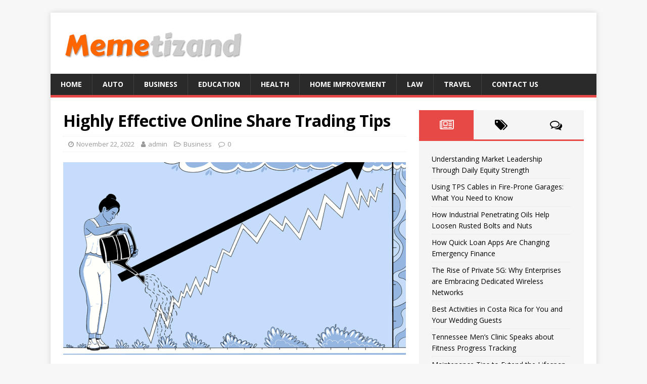

--- FILE ---
content_type: text/html; charset=UTF-8
request_url: https://memetizando.com/highly-effective-online-share-trading-tips/
body_size: 16477
content:




<!DOCTYPE html>
<html class="no-js" lang="en-US">
<head>
<meta charset="UTF-8">
<meta name="viewport" content="width=device-width, initial-scale=1.0">
<link rel="profile" href="http://gmpg.org/xfn/11" />
<link rel="pingback" href="https://memetizando.com/xmlrpc.php" />
<title>Highly Effective Online Share Trading Tips | Memetizando.com</title>
<meta name='robots' content='max-image-preview:large' />
	<style>img:is([sizes="auto" i], [sizes^="auto," i]) { contain-intrinsic-size: 3000px 1500px }</style>
	
<!-- All In One SEO Pack 3.6.2[270,340] -->
<meta name="description"  content="The vast majority will generally avoid learning the fundamentals of offer exchanging in light of the mind-boggling measure of data accessible loaded up with specialized terms and language that appears to be practically futile to the unenlightened." />

<script type="application/ld+json" class="aioseop-schema">{"@context":"https://schema.org","@graph":[{"@type":"Organization","@id":"https://memetizando.com/#organization","url":"https://memetizando.com/","name":"General Blog","sameAs":[],"logo":{"@type":"ImageObject","@id":"https://memetizando.com/#logo","url":"https://memetizando.com/wp-content/uploads/2019/10/cropped-memetizando.png","caption":""},"image":{"@id":"https://memetizando.com/#logo"}},{"@type":"WebSite","@id":"https://memetizando.com/#website","url":"https://memetizando.com/","name":"General Blog","publisher":{"@id":"https://memetizando.com/#organization"},"potentialAction":{"@type":"SearchAction","target":"https://memetizando.com/?s={search_term_string}","query-input":"required name=search_term_string"}},{"@type":"WebPage","@id":"https://memetizando.com/highly-effective-online-share-trading-tips/#webpage","url":"https://memetizando.com/highly-effective-online-share-trading-tips/","inLanguage":"en-US","name":"Highly Effective Online Share Trading Tips","isPartOf":{"@id":"https://memetizando.com/#website"},"breadcrumb":{"@id":"https://memetizando.com/highly-effective-online-share-trading-tips/#breadcrumblist"},"description":"The vast majority will generally avoid learning the fundamentals of offer exchanging in light of the mind-boggling measure of data accessible loaded up with specialized terms and language that appears to be practically futile to the unenlightened.","image":{"@type":"ImageObject","@id":"https://memetizando.com/highly-effective-online-share-trading-tips/#primaryimage","url":"https://memetizando.com/wp-content/uploads/2022/11/Trading-Tips.png","width":875,"height":561},"primaryImageOfPage":{"@id":"https://memetizando.com/highly-effective-online-share-trading-tips/#primaryimage"},"datePublished":"2022-11-22T09:33:22+00:00","dateModified":"2022-11-22T09:33:22+00:00"},{"@type":"Article","@id":"https://memetizando.com/highly-effective-online-share-trading-tips/#article","isPartOf":{"@id":"https://memetizando.com/highly-effective-online-share-trading-tips/#webpage"},"author":{"@id":"https://memetizando.com/author/admin/#author"},"headline":"Highly Effective Online Share Trading Tips","datePublished":"2022-11-22T09:33:22+00:00","dateModified":"2022-11-22T09:33:22+00:00","commentCount":0,"mainEntityOfPage":{"@id":"https://memetizando.com/highly-effective-online-share-trading-tips/#webpage"},"publisher":{"@id":"https://memetizando.com/#organization"},"articleSection":"Business","image":{"@type":"ImageObject","@id":"https://memetizando.com/highly-effective-online-share-trading-tips/#primaryimage","url":"https://memetizando.com/wp-content/uploads/2022/11/Trading-Tips.png","width":875,"height":561}},{"@type":"Person","@id":"https://memetizando.com/author/admin/#author","name":"admin","sameAs":[],"image":{"@type":"ImageObject","@id":"https://memetizando.com/#personlogo","url":"https://secure.gravatar.com/avatar/b9d7e9ea181ed517173a1ca2bf2a3ad26258f8740ca63cec0ced806cfd3d27f2?s=96&d=mm&r=g","width":96,"height":96,"caption":"admin"}},{"@type":"BreadcrumbList","@id":"https://memetizando.com/highly-effective-online-share-trading-tips/#breadcrumblist","itemListElement":[{"@type":"ListItem","position":1,"item":{"@type":"WebPage","@id":"https://memetizando.com/","url":"https://memetizando.com/","name":"Memetizando Latest New Portal | Memetizando.com"}},{"@type":"ListItem","position":2,"item":{"@type":"WebPage","@id":"https://memetizando.com/highly-effective-online-share-trading-tips/","url":"https://memetizando.com/highly-effective-online-share-trading-tips/","name":"Highly Effective Online Share Trading Tips"}}]}]}</script>
<link rel="canonical" href="https://memetizando.com/highly-effective-online-share-trading-tips/" />
<!-- All In One SEO Pack -->
<link rel='dns-prefetch' href='//fonts.googleapis.com' />
<link rel="alternate" type="application/rss+xml" title="General Blog &raquo; Feed" href="https://memetizando.com/feed/" />
<link rel="alternate" type="application/rss+xml" title="General Blog &raquo; Comments Feed" href="https://memetizando.com/comments/feed/" />
<link rel="alternate" type="application/rss+xml" title="General Blog &raquo; Highly Effective Online Share Trading Tips Comments Feed" href="https://memetizando.com/highly-effective-online-share-trading-tips/feed/" />
<script type="text/javascript">
/* <![CDATA[ */
window._wpemojiSettings = {"baseUrl":"https:\/\/s.w.org\/images\/core\/emoji\/16.0.1\/72x72\/","ext":".png","svgUrl":"https:\/\/s.w.org\/images\/core\/emoji\/16.0.1\/svg\/","svgExt":".svg","source":{"concatemoji":"https:\/\/memetizando.com\/wp-includes\/js\/wp-emoji-release.min.js?ver=6.8.3"}};
/*! This file is auto-generated */
!function(s,n){var o,i,e;function c(e){try{var t={supportTests:e,timestamp:(new Date).valueOf()};sessionStorage.setItem(o,JSON.stringify(t))}catch(e){}}function p(e,t,n){e.clearRect(0,0,e.canvas.width,e.canvas.height),e.fillText(t,0,0);var t=new Uint32Array(e.getImageData(0,0,e.canvas.width,e.canvas.height).data),a=(e.clearRect(0,0,e.canvas.width,e.canvas.height),e.fillText(n,0,0),new Uint32Array(e.getImageData(0,0,e.canvas.width,e.canvas.height).data));return t.every(function(e,t){return e===a[t]})}function u(e,t){e.clearRect(0,0,e.canvas.width,e.canvas.height),e.fillText(t,0,0);for(var n=e.getImageData(16,16,1,1),a=0;a<n.data.length;a++)if(0!==n.data[a])return!1;return!0}function f(e,t,n,a){switch(t){case"flag":return n(e,"\ud83c\udff3\ufe0f\u200d\u26a7\ufe0f","\ud83c\udff3\ufe0f\u200b\u26a7\ufe0f")?!1:!n(e,"\ud83c\udde8\ud83c\uddf6","\ud83c\udde8\u200b\ud83c\uddf6")&&!n(e,"\ud83c\udff4\udb40\udc67\udb40\udc62\udb40\udc65\udb40\udc6e\udb40\udc67\udb40\udc7f","\ud83c\udff4\u200b\udb40\udc67\u200b\udb40\udc62\u200b\udb40\udc65\u200b\udb40\udc6e\u200b\udb40\udc67\u200b\udb40\udc7f");case"emoji":return!a(e,"\ud83e\udedf")}return!1}function g(e,t,n,a){var r="undefined"!=typeof WorkerGlobalScope&&self instanceof WorkerGlobalScope?new OffscreenCanvas(300,150):s.createElement("canvas"),o=r.getContext("2d",{willReadFrequently:!0}),i=(o.textBaseline="top",o.font="600 32px Arial",{});return e.forEach(function(e){i[e]=t(o,e,n,a)}),i}function t(e){var t=s.createElement("script");t.src=e,t.defer=!0,s.head.appendChild(t)}"undefined"!=typeof Promise&&(o="wpEmojiSettingsSupports",i=["flag","emoji"],n.supports={everything:!0,everythingExceptFlag:!0},e=new Promise(function(e){s.addEventListener("DOMContentLoaded",e,{once:!0})}),new Promise(function(t){var n=function(){try{var e=JSON.parse(sessionStorage.getItem(o));if("object"==typeof e&&"number"==typeof e.timestamp&&(new Date).valueOf()<e.timestamp+604800&&"object"==typeof e.supportTests)return e.supportTests}catch(e){}return null}();if(!n){if("undefined"!=typeof Worker&&"undefined"!=typeof OffscreenCanvas&&"undefined"!=typeof URL&&URL.createObjectURL&&"undefined"!=typeof Blob)try{var e="postMessage("+g.toString()+"("+[JSON.stringify(i),f.toString(),p.toString(),u.toString()].join(",")+"));",a=new Blob([e],{type:"text/javascript"}),r=new Worker(URL.createObjectURL(a),{name:"wpTestEmojiSupports"});return void(r.onmessage=function(e){c(n=e.data),r.terminate(),t(n)})}catch(e){}c(n=g(i,f,p,u))}t(n)}).then(function(e){for(var t in e)n.supports[t]=e[t],n.supports.everything=n.supports.everything&&n.supports[t],"flag"!==t&&(n.supports.everythingExceptFlag=n.supports.everythingExceptFlag&&n.supports[t]);n.supports.everythingExceptFlag=n.supports.everythingExceptFlag&&!n.supports.flag,n.DOMReady=!1,n.readyCallback=function(){n.DOMReady=!0}}).then(function(){return e}).then(function(){var e;n.supports.everything||(n.readyCallback(),(e=n.source||{}).concatemoji?t(e.concatemoji):e.wpemoji&&e.twemoji&&(t(e.twemoji),t(e.wpemoji)))}))}((window,document),window._wpemojiSettings);
/* ]]> */
</script>
		<style type="text/css">
			.epvc-eye {
				margin-right: 3px;
				width: 13px;
				display: inline-block;
				height: 13px;
				border: solid 1px #000;
				border-radius:  75% 15%;
				position: relative;
				transform: rotate(45deg);
			}
			.epvc-eye:before {
				content: '';
				display: block;
				position: absolute;
				width: 5px;
				height: 5px;
				border: solid 1px #000;
				border-radius: 50%;
				left: 3px;
				top: 3px;
			}
		</style>
	<style id='wp-emoji-styles-inline-css' type='text/css'>

	img.wp-smiley, img.emoji {
		display: inline !important;
		border: none !important;
		box-shadow: none !important;
		height: 1em !important;
		width: 1em !important;
		margin: 0 0.07em !important;
		vertical-align: -0.1em !important;
		background: none !important;
		padding: 0 !important;
	}
</style>
<link rel='stylesheet' id='wp-block-library-css' href='https://memetizando.com/wp-includes/css/dist/block-library/style.min.css?ver=6.8.3' type='text/css' media='all' />
<style id='classic-theme-styles-inline-css' type='text/css'>
/*! This file is auto-generated */
.wp-block-button__link{color:#fff;background-color:#32373c;border-radius:9999px;box-shadow:none;text-decoration:none;padding:calc(.667em + 2px) calc(1.333em + 2px);font-size:1.125em}.wp-block-file__button{background:#32373c;color:#fff;text-decoration:none}
</style>
<style id='global-styles-inline-css' type='text/css'>
:root{--wp--preset--aspect-ratio--square: 1;--wp--preset--aspect-ratio--4-3: 4/3;--wp--preset--aspect-ratio--3-4: 3/4;--wp--preset--aspect-ratio--3-2: 3/2;--wp--preset--aspect-ratio--2-3: 2/3;--wp--preset--aspect-ratio--16-9: 16/9;--wp--preset--aspect-ratio--9-16: 9/16;--wp--preset--color--black: #000000;--wp--preset--color--cyan-bluish-gray: #abb8c3;--wp--preset--color--white: #ffffff;--wp--preset--color--pale-pink: #f78da7;--wp--preset--color--vivid-red: #cf2e2e;--wp--preset--color--luminous-vivid-orange: #ff6900;--wp--preset--color--luminous-vivid-amber: #fcb900;--wp--preset--color--light-green-cyan: #7bdcb5;--wp--preset--color--vivid-green-cyan: #00d084;--wp--preset--color--pale-cyan-blue: #8ed1fc;--wp--preset--color--vivid-cyan-blue: #0693e3;--wp--preset--color--vivid-purple: #9b51e0;--wp--preset--gradient--vivid-cyan-blue-to-vivid-purple: linear-gradient(135deg,rgba(6,147,227,1) 0%,rgb(155,81,224) 100%);--wp--preset--gradient--light-green-cyan-to-vivid-green-cyan: linear-gradient(135deg,rgb(122,220,180) 0%,rgb(0,208,130) 100%);--wp--preset--gradient--luminous-vivid-amber-to-luminous-vivid-orange: linear-gradient(135deg,rgba(252,185,0,1) 0%,rgba(255,105,0,1) 100%);--wp--preset--gradient--luminous-vivid-orange-to-vivid-red: linear-gradient(135deg,rgba(255,105,0,1) 0%,rgb(207,46,46) 100%);--wp--preset--gradient--very-light-gray-to-cyan-bluish-gray: linear-gradient(135deg,rgb(238,238,238) 0%,rgb(169,184,195) 100%);--wp--preset--gradient--cool-to-warm-spectrum: linear-gradient(135deg,rgb(74,234,220) 0%,rgb(151,120,209) 20%,rgb(207,42,186) 40%,rgb(238,44,130) 60%,rgb(251,105,98) 80%,rgb(254,248,76) 100%);--wp--preset--gradient--blush-light-purple: linear-gradient(135deg,rgb(255,206,236) 0%,rgb(152,150,240) 100%);--wp--preset--gradient--blush-bordeaux: linear-gradient(135deg,rgb(254,205,165) 0%,rgb(254,45,45) 50%,rgb(107,0,62) 100%);--wp--preset--gradient--luminous-dusk: linear-gradient(135deg,rgb(255,203,112) 0%,rgb(199,81,192) 50%,rgb(65,88,208) 100%);--wp--preset--gradient--pale-ocean: linear-gradient(135deg,rgb(255,245,203) 0%,rgb(182,227,212) 50%,rgb(51,167,181) 100%);--wp--preset--gradient--electric-grass: linear-gradient(135deg,rgb(202,248,128) 0%,rgb(113,206,126) 100%);--wp--preset--gradient--midnight: linear-gradient(135deg,rgb(2,3,129) 0%,rgb(40,116,252) 100%);--wp--preset--font-size--small: 13px;--wp--preset--font-size--medium: 20px;--wp--preset--font-size--large: 36px;--wp--preset--font-size--x-large: 42px;--wp--preset--spacing--20: 0.44rem;--wp--preset--spacing--30: 0.67rem;--wp--preset--spacing--40: 1rem;--wp--preset--spacing--50: 1.5rem;--wp--preset--spacing--60: 2.25rem;--wp--preset--spacing--70: 3.38rem;--wp--preset--spacing--80: 5.06rem;--wp--preset--shadow--natural: 6px 6px 9px rgba(0, 0, 0, 0.2);--wp--preset--shadow--deep: 12px 12px 50px rgba(0, 0, 0, 0.4);--wp--preset--shadow--sharp: 6px 6px 0px rgba(0, 0, 0, 0.2);--wp--preset--shadow--outlined: 6px 6px 0px -3px rgba(255, 255, 255, 1), 6px 6px rgba(0, 0, 0, 1);--wp--preset--shadow--crisp: 6px 6px 0px rgba(0, 0, 0, 1);}:where(.is-layout-flex){gap: 0.5em;}:where(.is-layout-grid){gap: 0.5em;}body .is-layout-flex{display: flex;}.is-layout-flex{flex-wrap: wrap;align-items: center;}.is-layout-flex > :is(*, div){margin: 0;}body .is-layout-grid{display: grid;}.is-layout-grid > :is(*, div){margin: 0;}:where(.wp-block-columns.is-layout-flex){gap: 2em;}:where(.wp-block-columns.is-layout-grid){gap: 2em;}:where(.wp-block-post-template.is-layout-flex){gap: 1.25em;}:where(.wp-block-post-template.is-layout-grid){gap: 1.25em;}.has-black-color{color: var(--wp--preset--color--black) !important;}.has-cyan-bluish-gray-color{color: var(--wp--preset--color--cyan-bluish-gray) !important;}.has-white-color{color: var(--wp--preset--color--white) !important;}.has-pale-pink-color{color: var(--wp--preset--color--pale-pink) !important;}.has-vivid-red-color{color: var(--wp--preset--color--vivid-red) !important;}.has-luminous-vivid-orange-color{color: var(--wp--preset--color--luminous-vivid-orange) !important;}.has-luminous-vivid-amber-color{color: var(--wp--preset--color--luminous-vivid-amber) !important;}.has-light-green-cyan-color{color: var(--wp--preset--color--light-green-cyan) !important;}.has-vivid-green-cyan-color{color: var(--wp--preset--color--vivid-green-cyan) !important;}.has-pale-cyan-blue-color{color: var(--wp--preset--color--pale-cyan-blue) !important;}.has-vivid-cyan-blue-color{color: var(--wp--preset--color--vivid-cyan-blue) !important;}.has-vivid-purple-color{color: var(--wp--preset--color--vivid-purple) !important;}.has-black-background-color{background-color: var(--wp--preset--color--black) !important;}.has-cyan-bluish-gray-background-color{background-color: var(--wp--preset--color--cyan-bluish-gray) !important;}.has-white-background-color{background-color: var(--wp--preset--color--white) !important;}.has-pale-pink-background-color{background-color: var(--wp--preset--color--pale-pink) !important;}.has-vivid-red-background-color{background-color: var(--wp--preset--color--vivid-red) !important;}.has-luminous-vivid-orange-background-color{background-color: var(--wp--preset--color--luminous-vivid-orange) !important;}.has-luminous-vivid-amber-background-color{background-color: var(--wp--preset--color--luminous-vivid-amber) !important;}.has-light-green-cyan-background-color{background-color: var(--wp--preset--color--light-green-cyan) !important;}.has-vivid-green-cyan-background-color{background-color: var(--wp--preset--color--vivid-green-cyan) !important;}.has-pale-cyan-blue-background-color{background-color: var(--wp--preset--color--pale-cyan-blue) !important;}.has-vivid-cyan-blue-background-color{background-color: var(--wp--preset--color--vivid-cyan-blue) !important;}.has-vivid-purple-background-color{background-color: var(--wp--preset--color--vivid-purple) !important;}.has-black-border-color{border-color: var(--wp--preset--color--black) !important;}.has-cyan-bluish-gray-border-color{border-color: var(--wp--preset--color--cyan-bluish-gray) !important;}.has-white-border-color{border-color: var(--wp--preset--color--white) !important;}.has-pale-pink-border-color{border-color: var(--wp--preset--color--pale-pink) !important;}.has-vivid-red-border-color{border-color: var(--wp--preset--color--vivid-red) !important;}.has-luminous-vivid-orange-border-color{border-color: var(--wp--preset--color--luminous-vivid-orange) !important;}.has-luminous-vivid-amber-border-color{border-color: var(--wp--preset--color--luminous-vivid-amber) !important;}.has-light-green-cyan-border-color{border-color: var(--wp--preset--color--light-green-cyan) !important;}.has-vivid-green-cyan-border-color{border-color: var(--wp--preset--color--vivid-green-cyan) !important;}.has-pale-cyan-blue-border-color{border-color: var(--wp--preset--color--pale-cyan-blue) !important;}.has-vivid-cyan-blue-border-color{border-color: var(--wp--preset--color--vivid-cyan-blue) !important;}.has-vivid-purple-border-color{border-color: var(--wp--preset--color--vivid-purple) !important;}.has-vivid-cyan-blue-to-vivid-purple-gradient-background{background: var(--wp--preset--gradient--vivid-cyan-blue-to-vivid-purple) !important;}.has-light-green-cyan-to-vivid-green-cyan-gradient-background{background: var(--wp--preset--gradient--light-green-cyan-to-vivid-green-cyan) !important;}.has-luminous-vivid-amber-to-luminous-vivid-orange-gradient-background{background: var(--wp--preset--gradient--luminous-vivid-amber-to-luminous-vivid-orange) !important;}.has-luminous-vivid-orange-to-vivid-red-gradient-background{background: var(--wp--preset--gradient--luminous-vivid-orange-to-vivid-red) !important;}.has-very-light-gray-to-cyan-bluish-gray-gradient-background{background: var(--wp--preset--gradient--very-light-gray-to-cyan-bluish-gray) !important;}.has-cool-to-warm-spectrum-gradient-background{background: var(--wp--preset--gradient--cool-to-warm-spectrum) !important;}.has-blush-light-purple-gradient-background{background: var(--wp--preset--gradient--blush-light-purple) !important;}.has-blush-bordeaux-gradient-background{background: var(--wp--preset--gradient--blush-bordeaux) !important;}.has-luminous-dusk-gradient-background{background: var(--wp--preset--gradient--luminous-dusk) !important;}.has-pale-ocean-gradient-background{background: var(--wp--preset--gradient--pale-ocean) !important;}.has-electric-grass-gradient-background{background: var(--wp--preset--gradient--electric-grass) !important;}.has-midnight-gradient-background{background: var(--wp--preset--gradient--midnight) !important;}.has-small-font-size{font-size: var(--wp--preset--font-size--small) !important;}.has-medium-font-size{font-size: var(--wp--preset--font-size--medium) !important;}.has-large-font-size{font-size: var(--wp--preset--font-size--large) !important;}.has-x-large-font-size{font-size: var(--wp--preset--font-size--x-large) !important;}
:where(.wp-block-post-template.is-layout-flex){gap: 1.25em;}:where(.wp-block-post-template.is-layout-grid){gap: 1.25em;}
:where(.wp-block-columns.is-layout-flex){gap: 2em;}:where(.wp-block-columns.is-layout-grid){gap: 2em;}
:root :where(.wp-block-pullquote){font-size: 1.5em;line-height: 1.6;}
</style>
<link rel='stylesheet' id='dashicons-css' href='https://memetizando.com/wp-includes/css/dashicons.min.css?ver=6.8.3' type='text/css' media='all' />
<link rel='stylesheet' id='admin-bar-css' href='https://memetizando.com/wp-includes/css/admin-bar.min.css?ver=6.8.3' type='text/css' media='all' />
<style id='admin-bar-inline-css' type='text/css'>

    /* Hide CanvasJS credits for P404 charts specifically */
    #p404RedirectChart .canvasjs-chart-credit {
        display: none !important;
    }
    
    #p404RedirectChart canvas {
        border-radius: 6px;
    }

    .p404-redirect-adminbar-weekly-title {
        font-weight: bold;
        font-size: 14px;
        color: #fff;
        margin-bottom: 6px;
    }

    #wpadminbar #wp-admin-bar-p404_free_top_button .ab-icon:before {
        content: "\f103";
        color: #dc3545;
        top: 3px;
    }
    
    #wp-admin-bar-p404_free_top_button .ab-item {
        min-width: 80px !important;
        padding: 0px !important;
    }
    
    /* Ensure proper positioning and z-index for P404 dropdown */
    .p404-redirect-adminbar-dropdown-wrap { 
        min-width: 0; 
        padding: 0;
        position: static !important;
    }
    
    #wpadminbar #wp-admin-bar-p404_free_top_button_dropdown {
        position: static !important;
    }
    
    #wpadminbar #wp-admin-bar-p404_free_top_button_dropdown .ab-item {
        padding: 0 !important;
        margin: 0 !important;
    }
    
    .p404-redirect-dropdown-container {
        min-width: 340px;
        padding: 18px 18px 12px 18px;
        background: #23282d !important;
        color: #fff;
        border-radius: 12px;
        box-shadow: 0 8px 32px rgba(0,0,0,0.25);
        margin-top: 10px;
        position: relative !important;
        z-index: 999999 !important;
        display: block !important;
        border: 1px solid #444;
    }
    
    /* Ensure P404 dropdown appears on hover */
    #wpadminbar #wp-admin-bar-p404_free_top_button .p404-redirect-dropdown-container { 
        display: none !important;
    }
    
    #wpadminbar #wp-admin-bar-p404_free_top_button:hover .p404-redirect-dropdown-container { 
        display: block !important;
    }
    
    #wpadminbar #wp-admin-bar-p404_free_top_button:hover #wp-admin-bar-p404_free_top_button_dropdown .p404-redirect-dropdown-container {
        display: block !important;
    }
    
    .p404-redirect-card {
        background: #2c3338;
        border-radius: 8px;
        padding: 18px 18px 12px 18px;
        box-shadow: 0 2px 8px rgba(0,0,0,0.07);
        display: flex;
        flex-direction: column;
        align-items: flex-start;
        border: 1px solid #444;
    }
    
    .p404-redirect-btn {
        display: inline-block;
        background: #dc3545;
        color: #fff !important;
        font-weight: bold;
        padding: 5px 22px;
        border-radius: 8px;
        text-decoration: none;
        font-size: 17px;
        transition: background 0.2s, box-shadow 0.2s;
        margin-top: 8px;
        box-shadow: 0 2px 8px rgba(220,53,69,0.15);
        text-align: center;
        line-height: 1.6;
    }
    
    .p404-redirect-btn:hover {
        background: #c82333;
        color: #fff !important;
        box-shadow: 0 4px 16px rgba(220,53,69,0.25);
    }
    
    /* Prevent conflicts with other admin bar dropdowns */
    #wpadminbar .ab-top-menu > li:hover > .ab-item,
    #wpadminbar .ab-top-menu > li.hover > .ab-item {
        z-index: auto;
    }
    
    #wpadminbar #wp-admin-bar-p404_free_top_button:hover > .ab-item {
        z-index: 999998 !important;
    }
    
</style>
<link rel='stylesheet' id='mh-google-fonts-css' href='https://fonts.googleapis.com/css?family=Open+Sans:400,400italic,700,600' type='text/css' media='all' />
<link rel='stylesheet' id='mh-magazine-lite-css' href='https://memetizando.com/wp-content/themes/mh-magazine-lite/style.css?ver=2.9.2' type='text/css' media='all' />
<link rel='stylesheet' id='mh-font-awesome-css' href='https://memetizando.com/wp-content/themes/mh-magazine-lite/includes/font-awesome.min.css' type='text/css' media='all' />
<script type="text/javascript" src="https://memetizando.com/wp-includes/js/jquery/jquery.min.js?ver=3.7.1" id="jquery-core-js"></script>
<script type="text/javascript" src="https://memetizando.com/wp-includes/js/jquery/jquery-migrate.min.js?ver=3.4.1" id="jquery-migrate-js"></script>
<script type="text/javascript" src="https://memetizando.com/wp-content/themes/mh-magazine-lite/js/scripts.js?ver=2.9.2" id="mh-scripts-js"></script>
<link rel="https://api.w.org/" href="https://memetizando.com/wp-json/" /><link rel="alternate" title="JSON" type="application/json" href="https://memetizando.com/wp-json/wp/v2/posts/1135" /><link rel="EditURI" type="application/rsd+xml" title="RSD" href="https://memetizando.com/xmlrpc.php?rsd" />
<meta name="generator" content="WordPress 6.8.3" />
<link rel='shortlink' href='https://memetizando.com/?p=1135' />
<link rel="alternate" title="oEmbed (JSON)" type="application/json+oembed" href="https://memetizando.com/wp-json/oembed/1.0/embed?url=https%3A%2F%2Fmemetizando.com%2Fhighly-effective-online-share-trading-tips%2F" />
<link rel="alternate" title="oEmbed (XML)" type="text/xml+oembed" href="https://memetizando.com/wp-json/oembed/1.0/embed?url=https%3A%2F%2Fmemetizando.com%2Fhighly-effective-online-share-trading-tips%2F&#038;format=xml" />
<!-- MagenetMonetization V: 1.0.29.3--><!-- MagenetMonetization 1 --><!-- MagenetMonetization 1.1 --><!--[if lt IE 9]>
<script src="https://memetizando.com/wp-content/themes/mh-magazine-lite/js/css3-mediaqueries.js"></script>
<![endif]-->
<link rel="icon" href="https://memetizando.com/wp-content/uploads/2019/10/cropped-memetizando-1-32x32.png" sizes="32x32" />
<link rel="icon" href="https://memetizando.com/wp-content/uploads/2019/10/cropped-memetizando-1-192x192.png" sizes="192x192" />
<link rel="apple-touch-icon" href="https://memetizando.com/wp-content/uploads/2019/10/cropped-memetizando-1-180x180.png" />
<meta name="msapplication-TileImage" content="https://memetizando.com/wp-content/uploads/2019/10/cropped-memetizando-1-270x270.png" />
	<meta name="adxom-verification" content="1gnitsoptseugdiap317762d330546d24590d645033d2">

</head>
<body id="mh-mobile" class="wp-singular post-template-default single single-post postid-1135 single-format-standard wp-custom-logo wp-theme-mh-magazine-lite mh-right-sb" itemscope="itemscope" itemtype="https://schema.org/WebPage">
<div class="mh-container mh-container-outer">
<div class="mh-header-mobile-nav mh-clearfix"></div>
<header class="mh-header" itemscope="itemscope" itemtype="https://schema.org/WPHeader">
	<div class="mh-container mh-container-inner mh-row mh-clearfix">
		<div class="mh-custom-header mh-clearfix">
<div class="mh-site-identity">
<div class="mh-site-logo" role="banner" itemscope="itemscope" itemtype="https://schema.org/Brand">
<a href="https://memetizando.com/" class="custom-logo-link" rel="home"><img width="371" height="81" src="https://memetizando.com/wp-content/uploads/2019/10/cropped-memetizando.png" class="custom-logo" alt="General Blog" decoding="async" srcset="https://memetizando.com/wp-content/uploads/2019/10/cropped-memetizando.png 371w, https://memetizando.com/wp-content/uploads/2019/10/cropped-memetizando-300x65.png 300w" sizes="(max-width: 371px) 100vw, 371px" /></a></div>
</div>
</div>
	</div>
	<div class="mh-main-nav-wrap">
		<nav class="mh-navigation mh-main-nav mh-container mh-container-inner mh-clearfix" itemscope="itemscope" itemtype="https://schema.org/SiteNavigationElement">
			<div class="menu-menu-1-container"><ul id="menu-menu-1" class="menu"><li id="menu-item-59" class="menu-item menu-item-type-custom menu-item-object-custom menu-item-home menu-item-59"><a href="https://memetizando.com/">Home</a></li>
<li id="menu-item-62" class="menu-item menu-item-type-taxonomy menu-item-object-category menu-item-62"><a href="https://memetizando.com/category/auto/">Auto</a></li>
<li id="menu-item-64" class="menu-item menu-item-type-taxonomy menu-item-object-category current-post-ancestor current-menu-parent current-post-parent menu-item-64"><a href="https://memetizando.com/category/business/">Business</a></li>
<li id="menu-item-65" class="menu-item menu-item-type-taxonomy menu-item-object-category menu-item-65"><a href="https://memetizando.com/category/education/">Education</a></li>
<li id="menu-item-68" class="menu-item menu-item-type-taxonomy menu-item-object-category menu-item-68"><a href="https://memetizando.com/category/health/">Health</a></li>
<li id="menu-item-69" class="menu-item menu-item-type-taxonomy menu-item-object-category menu-item-69"><a href="https://memetizando.com/category/home-improvement/">Home improvement</a></li>
<li id="menu-item-71" class="menu-item menu-item-type-taxonomy menu-item-object-category menu-item-71"><a href="https://memetizando.com/category/law/">Law</a></li>
<li id="menu-item-74" class="menu-item menu-item-type-taxonomy menu-item-object-category menu-item-74"><a href="https://memetizando.com/category/travel/">Travel</a></li>
<li id="menu-item-1350" class="menu-item menu-item-type-post_type menu-item-object-page menu-item-1350"><a href="https://memetizando.com/contact-us/">Contact Us</a></li>
</ul></div>		</nav>
	</div>
</header><div class="mh-wrapper mh-clearfix">
	<div id="main-content" class="mh-content" role="main" itemprop="mainContentOfPage"><article id="post-1135" class="post-1135 post type-post status-publish format-standard has-post-thumbnail hentry category-business">
	<header class="entry-header mh-clearfix"><h1 class="entry-title">Highly Effective Online Share Trading Tips</h1><p class="mh-meta entry-meta">
<span class="entry-meta-date updated"><i class="fa fa-clock-o"></i><a href="https://memetizando.com/2022/11/">November 22, 2022</a></span>
<span class="entry-meta-author author vcard"><i class="fa fa-user"></i><a class="fn" href="https://memetizando.com/author/admin/">admin</a></span>
<span class="entry-meta-categories"><i class="fa fa-folder-open-o"></i><a href="https://memetizando.com/category/business/" rel="category tag">Business</a></span>
<span class="entry-meta-comments"><i class="fa fa-comment-o"></i><a class="mh-comment-scroll" href="https://memetizando.com/highly-effective-online-share-trading-tips/#mh-comments">0</a></span>
</p>
	</header>
		<div class="entry-content mh-clearfix">
<figure class="entry-thumbnail">
<img src="https://memetizando.com/wp-content/uploads/2022/11/Trading-Tips-678x381.png" alt="Trading Tips" title="Trading Tips" />
</figure>
<!-- Google Adsense Ads Manager plugin by Crunchify.com - Top post Ad START --><div style="text-align:center;"><p><div style="margin-top:10px; margin-bottom:10px;><script async src="//pagead2.googlesyndication.com/pagead/js/adsbygoogle.js"></script>
<!-- Link Ad Unit 670x15 -->
<ins class="adsbygoogle"
     style="display:inline-block;width:770px;height:30px"
     data-ad-client="ca-pub-8288407026647732"
     data-ad-slot="3764561804"></ins>
<script>
(adsbygoogle = window.adsbygoogle || []).push({});
</script></div></p></div><!-- Google Adsense Ads Manager plugin by Crunchify.com - Top post Ad END --><div class='epvc-post-count'><span class='epvc-eye'></span>  <span class="epvc-count"> 1,237</span><span class='epvc-label'> Views</span></div>
<p style="text-align: justify;">Exchanging shares online can be overwhelming and, now and again, even absolutely confounding for some, particularly for starting merchants. With essential information on exemplary online share-exchanging procedures, novices can grasp the intricate details of the exchanging scene and apply their own novel style to exchange with the help of the <a href="https://apps.apple.com/in/app/upstox-new-stocks-ipo-mf/id1584953625"><strong>Share Market App</strong></a>.</p>

<h2 style="text-align: justify;"><strong>Realize Which Offer Exchanging Is</strong></h2>
<p style="text-align: justify;">Prior to going into online offer exchanging, a merchant should realize which offer trading is. This implies learning the fundamentals, like what a proposal is, how the securities exchanges work, what the guidelines are engaged with share exchanging, and what sort of gear one needs. The vast majority will generally avoid learning the fundamentals of offer exchanging in light of the mind-boggling measure of data accessible loaded up with specialized terms and language that appears to be practically futile to the unenlightened. By concentrating on the rudiments first before beginning to partake in web-based share exchanging, you can try to be aware of any issues you can experience using the<strong> <a href="https://play.google.com/store/apps/details?id=in.upstox.app">trading account</a></strong>.</p>

<h2 style="text-align: justify;"><strong>Comprehend the Operations of the Unfamiliar Money Trade</strong></h2>
<p style="text-align: justify;">One viewpoint acquainted with numerous newbies on the web is the likelihood of exchanging shares and other monetary instruments over various nations and markets. Online unfamiliar money trade rates can be a rewarding or demolishing factor in many of these circumstances as dealers think about not just the cost of the monetary instruments themselves but also the fluctuations of the foreign trade market. Having a strong handle on the economic, geopolitical, and different elements affecting the web-based foreign money market will help the merchant make better decisions during the dynamic exchange with the help of the Share Market App.</p>

<h2 style="text-align: justify;"><strong>Consider Other Exchanging Markets and Theaters</strong></h2>
<p style="text-align: justify;">Picking only one market to carry on with work in can be viable here and there, yet enhancing your choices, such as digging into online cash exchange, can build your benefits. Before the appearance of the web and online money exchange, a great many individuals from one side of the planet to the other were at that point procuring enormous benefits in the unfamiliar trade market. The presence of the web and of the devices brokers are now involved in exchanging shares places you at an unmistakable gift, and this ought to be boosted. Observing current unfamiliar trade rates while concentrating on the elements that influence them can give the merchant the best way to foresee future developments on the lookout.</p>
<p style="text-align: justify;">By carrying on with work online, brokers can experience a few startling mishaps and entanglements yet the old and demonstrated methods utilized on the floors of stock trades all around the world work and ought to be utilized to their full limit. Rehearses like pattern following, refund exchanging, scalping, and antagonist contributing can in any case, be utilized and are incredibly viable for acquiring dealers&#8217; and financial backers&#8217; benefits. Perusing monetary books, joining on the web local area conversations, and concentrating on accessible internet-based documentation can presumably be incredibly advantageous for every planned broker seeking the idea of a Share Market App.</p>
	</div></article><nav class="mh-post-nav mh-row mh-clearfix" itemscope="itemscope" itemtype="https://schema.org/SiteNavigationElement">
<div class="mh-col-1-2 mh-post-nav-item mh-post-nav-prev">
<a href="https://memetizando.com/how-long-will-it-take-to-see-the-effects-of-shrooms/" rel="prev"><img width="80" height="60" src="https://memetizando.com/wp-content/uploads/2022/11/How-long-will-it-take-to-see-the-effects-of-Shrooms-80x60.jpg" class="attachment-mh-magazine-lite-small size-mh-magazine-lite-small wp-post-image" alt="effects of Shrooms" decoding="async" srcset="https://memetizando.com/wp-content/uploads/2022/11/How-long-will-it-take-to-see-the-effects-of-Shrooms-80x60.jpg 80w, https://memetizando.com/wp-content/uploads/2022/11/How-long-will-it-take-to-see-the-effects-of-Shrooms-678x509.jpg 678w, https://memetizando.com/wp-content/uploads/2022/11/How-long-will-it-take-to-see-the-effects-of-Shrooms-326x245.jpg 326w" sizes="(max-width: 80px) 100vw, 80px" /><span>Previous</span><p>How long will it take to see the effects of Shrooms?</p></a></div>
<div class="mh-col-1-2 mh-post-nav-item mh-post-nav-next">
<a href="https://memetizando.com/all-you-need-to-know-about-msme-loans/" rel="next"><img width="80" height="60" src="https://memetizando.com/wp-content/uploads/2022/11/MSME-Loans-80x60.jpg" class="attachment-mh-magazine-lite-small size-mh-magazine-lite-small wp-post-image" alt="MSME Loans" decoding="async" srcset="https://memetizando.com/wp-content/uploads/2022/11/MSME-Loans-80x60.jpg 80w, https://memetizando.com/wp-content/uploads/2022/11/MSME-Loans-678x509.jpg 678w, https://memetizando.com/wp-content/uploads/2022/11/MSME-Loans-326x245.jpg 326w" sizes="(max-width: 80px) 100vw, 80px" /><span>Next</span><p>All you need to know about MSME Loans</p></a></div>
</nav>
		<h4 id="mh-comments" class="mh-widget-title mh-comment-form-title">
			<span class="mh-widget-title-inner">
				Be the first to comment			</span>
		</h4>	<div id="respond" class="comment-respond">
		<h3 id="reply-title" class="comment-reply-title">Leave a Reply <small><a rel="nofollow" id="cancel-comment-reply-link" href="/highly-effective-online-share-trading-tips/#respond" style="display:none;">Cancel reply</a></small></h3><p class="must-log-in">You must be <a href="https://memetizando.com/wp-login.php?redirect_to=https%3A%2F%2Fmemetizando.com%2Fhighly-effective-online-share-trading-tips%2F">logged in</a> to post a comment.</p>	</div><!-- #respond -->
		</div>
	<!-- MagenetMonetization 4 --><aside class="mh-widget-col-1 mh-sidebar" itemscope="itemscope" itemtype="https://schema.org/WPSideBar"><!-- MagenetMonetization 5 --><div id="mh_magazine_lite_tabbed-2" class="mh-widget mh_magazine_lite_tabbed">			<div class="mh-tabbed-widget">
				<div class="mh-tab-buttons mh-clearfix">
					<a class="mh-tab-button" href="#tab-mh_magazine_lite_tabbed-2-1">
						<span><i class="fa fa-newspaper-o"></i></span>
					</a>
					<a class="mh-tab-button" href="#tab-mh_magazine_lite_tabbed-2-2">
						<span><i class="fa fa-tags"></i></span>
					</a>
					<a class="mh-tab-button" href="#tab-mh_magazine_lite_tabbed-2-3">
						<span><i class="fa fa-comments-o"></i></span>
					</a>
				</div>
				<div id="tab-mh_magazine_lite_tabbed-2-1" class="mh-tab-content mh-tab-posts"><ul class="mh-tab-content-posts">
								<li class="post-1778 mh-tab-post-item">
									<a href="https://memetizando.com/understanding-market-leadership-through-daily-equity-strength/">
										Understanding Market Leadership Through Daily Equity Strength									</a>
								</li>								<li class="post-1671 mh-tab-post-item">
									<a href="https://memetizando.com/using-tps-cables-in-fire-prone-garages-what-you-need-to-know/">
										Using TPS Cables in Fire-Prone Garages: What You Need to Know									</a>
								</li>								<li class="post-1772 mh-tab-post-item">
									<a href="https://memetizando.com/how-industrial-penetrating-oils-help-loosen-rusted-bolts-and-nuts/">
										How Industrial Penetrating Oils Help Loosen Rusted Bolts and Nuts									</a>
								</li>								<li class="post-1768 mh-tab-post-item">
									<a href="https://memetizando.com/how-quick-loan-apps-are-changing-emergency-finance/">
										How Quick Loan Apps Are Changing Emergency Finance									</a>
								</li>								<li class="post-1765 mh-tab-post-item">
									<a href="https://memetizando.com/the-rise-of-private-5g-why-enterprises-are-embracing-dedicated-wireless-networks/">
										The Rise of Private 5G: Why Enterprises are Embracing Dedicated Wireless Networks									</a>
								</li>								<li class="post-1759 mh-tab-post-item">
									<a href="https://memetizando.com/best-activities-in-costa-rica-for-you-and-your-wedding-guests/">
										Best Activities in Costa Rica for You and Your Wedding Guests									</a>
								</li>								<li class="post-1756 mh-tab-post-item">
									<a href="https://memetizando.com/tennessee-mens-clinic-speaks-about-fitness-progress-tracking/">
										Tennessee Men’s Clinic Speaks about Fitness Progress Tracking									</a>
								</li>								<li class="post-1750 mh-tab-post-item">
									<a href="https://memetizando.com/maintenance-tips-to-extend-the-lifespan-of-flow-dividers/">
										Maintenance Tips to Extend the Lifespan of Flow Dividers									</a>
								</li>								<li class="post-1747 mh-tab-post-item">
									<a href="https://memetizando.com/fresh-celebrity-and-movie-news-without-the-noise/">
										Fresh celebrity and movie news without the noise									</a>
								</li>								<li class="post-1742 mh-tab-post-item">
									<a href="https://memetizando.com/zyon-grand-and-promenade-peak-two-great-examples-of-design/">
										Zyon Grand and Promenade Peak: Two Great Examples of Design									</a>
								</li></ul>
				</div>
				<div id="tab-mh_magazine_lite_tabbed-2-2" class="mh-tab-content mh-tab-cloud">
                	<div class="tagcloud mh-tab-content-cloud">
	                	<a href="https://memetizando.com/tag/alpha-gpc-for-effective-health-benefits/" class="tag-cloud-link tag-link-36 tag-link-position-1" style="font-size: 12px;">Alpha Gpc For Effective Health Benefits</a>
<a href="https://memetizando.com/tag/best-fire-pit-chairs/" class="tag-cloud-link tag-link-44 tag-link-position-2" style="font-size: 12px;">Best fire pit chairs</a>
<a href="https://memetizando.com/tag/best-game-boosting-service/" class="tag-cloud-link tag-link-24 tag-link-position-3" style="font-size: 12px;">Best game boosting service</a>
<a href="https://memetizando.com/tag/best-the-necessity-of-the-drilling-machine/" class="tag-cloud-link tag-link-40 tag-link-position-4" style="font-size: 12px;">Best the necessity of the drilling machine</a>
<a href="https://memetizando.com/tag/bitcoin-era-trading-procedure/" class="tag-cloud-link tag-link-42 tag-link-position-5" style="font-size: 12px;">Bitcoin Era trading procedure</a>
<a href="https://memetizando.com/tag/cheap-dedicated-server/" class="tag-cloud-link tag-link-27 tag-link-position-6" style="font-size: 12px;">Cheap Dedicated Server</a>
<a href="https://memetizando.com/tag/choosing-the-right-website-builder/" class="tag-cloud-link tag-link-47 tag-link-position-7" style="font-size: 12px;">Choosing the right Website Builder</a>
<a href="https://memetizando.com/tag/features-of-valorant-boosting-service/" class="tag-cloud-link tag-link-23 tag-link-position-8" style="font-size: 12px;">Features of valorant boosting service</a>
<a href="https://memetizando.com/tag/france-dedicated-server/" class="tag-cloud-link tag-link-28 tag-link-position-9" style="font-size: 12px;">France Dedicated Server</a>
<a href="https://memetizando.com/tag/germany-dedicated-server/" class="tag-cloud-link tag-link-26 tag-link-position-10" style="font-size: 12px;">Germany Dedicated Server</a>
<a href="https://memetizando.com/tag/online-florist-toronto/" class="tag-cloud-link tag-link-34 tag-link-position-11" style="font-size: 12px;">online florist Toronto</a>
<a href="https://memetizando.com/tag/online-flower-delivery-toronto/" class="tag-cloud-link tag-link-31 tag-link-position-12" style="font-size: 12px;">online flower delivery Toronto</a>
<a href="https://memetizando.com/tag/online-flower-toronto/" class="tag-cloud-link tag-link-33 tag-link-position-13" style="font-size: 12px;">online flower Toronto</a>
<a href="https://memetizando.com/tag/online-free-flower-delivery-toronto/" class="tag-cloud-link tag-link-32 tag-link-position-14" style="font-size: 12px;">online free flower delivery Toronto</a>
<a href="https://memetizando.com/tag/phosphatidylserine-to-manage-depression/" class="tag-cloud-link tag-link-37 tag-link-position-15" style="font-size: 12px;">Phosphatidylserine to manage Depression</a>
<a href="https://memetizando.com/tag/popular-website-hosting-providers/" class="tag-cloud-link tag-link-46 tag-link-position-16" style="font-size: 12px;">Popular website hosting providers</a>
<a href="https://memetizando.com/tag/pros-of-using-bitcoin-era/" class="tag-cloud-link tag-link-43 tag-link-position-17" style="font-size: 12px;">Pros of using Bitcoin Era</a>
<a href="https://memetizando.com/tag/the-top-7-best-cordless-drills/" class="tag-cloud-link tag-link-41 tag-link-position-18" style="font-size: 12px;">The top 7 best cordless drills</a>
<a href="https://memetizando.com/tag/tips-to-buying-furniture/" class="tag-cloud-link tag-link-45 tag-link-position-19" style="font-size: 12px;">Tips to buying Furniture</a>					</div>
				</div>
				<div id="tab-mh_magazine_lite_tabbed-2-3" class="mh-tab-content mh-tab-comments">No comments found				</div>
			</div></div><!-- MagenetMonetization 5 --><div id="archives-2" class="mh-widget widget_archive"><h4 class="mh-widget-title"><span class="mh-widget-title-inner">Archives</span></h4>
			<ul>
					<li><a href='https://memetizando.com/2025/12/'>December 2025</a></li>
	<li><a href='https://memetizando.com/2025/11/'>November 2025</a></li>
	<li><a href='https://memetizando.com/2025/10/'>October 2025</a></li>
	<li><a href='https://memetizando.com/2025/09/'>September 2025</a></li>
	<li><a href='https://memetizando.com/2025/08/'>August 2025</a></li>
	<li><a href='https://memetizando.com/2025/07/'>July 2025</a></li>
	<li><a href='https://memetizando.com/2025/06/'>June 2025</a></li>
	<li><a href='https://memetizando.com/2025/05/'>May 2025</a></li>
	<li><a href='https://memetizando.com/2025/04/'>April 2025</a></li>
	<li><a href='https://memetizando.com/2025/03/'>March 2025</a></li>
	<li><a href='https://memetizando.com/2025/02/'>February 2025</a></li>
	<li><a href='https://memetizando.com/2025/01/'>January 2025</a></li>
	<li><a href='https://memetizando.com/2024/12/'>December 2024</a></li>
	<li><a href='https://memetizando.com/2024/11/'>November 2024</a></li>
	<li><a href='https://memetizando.com/2024/10/'>October 2024</a></li>
	<li><a href='https://memetizando.com/2024/09/'>September 2024</a></li>
	<li><a href='https://memetizando.com/2024/08/'>August 2024</a></li>
	<li><a href='https://memetizando.com/2024/07/'>July 2024</a></li>
	<li><a href='https://memetizando.com/2024/06/'>June 2024</a></li>
	<li><a href='https://memetizando.com/2024/05/'>May 2024</a></li>
	<li><a href='https://memetizando.com/2024/04/'>April 2024</a></li>
	<li><a href='https://memetizando.com/2024/03/'>March 2024</a></li>
	<li><a href='https://memetizando.com/2024/02/'>February 2024</a></li>
	<li><a href='https://memetizando.com/2024/01/'>January 2024</a></li>
	<li><a href='https://memetizando.com/2023/12/'>December 2023</a></li>
	<li><a href='https://memetizando.com/2023/11/'>November 2023</a></li>
	<li><a href='https://memetizando.com/2023/10/'>October 2023</a></li>
	<li><a href='https://memetizando.com/2023/09/'>September 2023</a></li>
	<li><a href='https://memetizando.com/2023/08/'>August 2023</a></li>
	<li><a href='https://memetizando.com/2023/07/'>July 2023</a></li>
	<li><a href='https://memetizando.com/2023/06/'>June 2023</a></li>
	<li><a href='https://memetizando.com/2023/05/'>May 2023</a></li>
	<li><a href='https://memetizando.com/2023/04/'>April 2023</a></li>
	<li><a href='https://memetizando.com/2023/03/'>March 2023</a></li>
	<li><a href='https://memetizando.com/2023/02/'>February 2023</a></li>
	<li><a href='https://memetizando.com/2023/01/'>January 2023</a></li>
	<li><a href='https://memetizando.com/2022/12/'>December 2022</a></li>
	<li><a href='https://memetizando.com/2022/11/'>November 2022</a></li>
	<li><a href='https://memetizando.com/2022/10/'>October 2022</a></li>
	<li><a href='https://memetizando.com/2022/08/'>August 2022</a></li>
	<li><a href='https://memetizando.com/2022/07/'>July 2022</a></li>
	<li><a href='https://memetizando.com/2022/05/'>May 2022</a></li>
	<li><a href='https://memetizando.com/2022/03/'>March 2022</a></li>
	<li><a href='https://memetizando.com/2022/02/'>February 2022</a></li>
	<li><a href='https://memetizando.com/2022/01/'>January 2022</a></li>
	<li><a href='https://memetizando.com/2021/12/'>December 2021</a></li>
	<li><a href='https://memetizando.com/2021/11/'>November 2021</a></li>
	<li><a href='https://memetizando.com/2021/10/'>October 2021</a></li>
	<li><a href='https://memetizando.com/2021/09/'>September 2021</a></li>
	<li><a href='https://memetizando.com/2021/08/'>August 2021</a></li>
	<li><a href='https://memetizando.com/2021/07/'>July 2021</a></li>
	<li><a href='https://memetizando.com/2021/06/'>June 2021</a></li>
	<li><a href='https://memetizando.com/2021/05/'>May 2021</a></li>
	<li><a href='https://memetizando.com/2021/04/'>April 2021</a></li>
	<li><a href='https://memetizando.com/2021/03/'>March 2021</a></li>
	<li><a href='https://memetizando.com/2021/02/'>February 2021</a></li>
	<li><a href='https://memetizando.com/2021/01/'>January 2021</a></li>
	<li><a href='https://memetizando.com/2020/12/'>December 2020</a></li>
	<li><a href='https://memetizando.com/2020/11/'>November 2020</a></li>
	<li><a href='https://memetizando.com/2020/10/'>October 2020</a></li>
	<li><a href='https://memetizando.com/2020/09/'>September 2020</a></li>
	<li><a href='https://memetizando.com/2020/08/'>August 2020</a></li>
	<li><a href='https://memetizando.com/2020/07/'>July 2020</a></li>
	<li><a href='https://memetizando.com/2020/06/'>June 2020</a></li>
	<li><a href='https://memetizando.com/2020/05/'>May 2020</a></li>
	<li><a href='https://memetizando.com/2020/04/'>April 2020</a></li>
	<li><a href='https://memetizando.com/2020/03/'>March 2020</a></li>
	<li><a href='https://memetizando.com/2020/02/'>February 2020</a></li>
	<li><a href='https://memetizando.com/2020/01/'>January 2020</a></li>
	<li><a href='https://memetizando.com/2019/12/'>December 2019</a></li>
	<li><a href='https://memetizando.com/2019/11/'>November 2019</a></li>
	<li><a href='https://memetizando.com/2019/10/'>October 2019</a></li>
	<li><a href='https://memetizando.com/2019/09/'>September 2019</a></li>
	<li><a href='https://memetizando.com/2019/08/'>August 2019</a></li>
	<li><a href='https://memetizando.com/2019/07/'>July 2019</a></li>
	<li><a href='https://memetizando.com/2019/06/'>June 2019</a></li>
	<li><a href='https://memetizando.com/2019/05/'>May 2019</a></li>
	<li><a href='https://memetizando.com/2019/04/'>April 2019</a></li>
	<li><a href='https://memetizando.com/2019/03/'>March 2019</a></li>
	<li><a href='https://memetizando.com/2019/02/'>February 2019</a></li>
			</ul>

			</div><!-- MagenetMonetization 5 --><div id="categories-2" class="mh-widget widget_categories"><h4 class="mh-widget-title"><span class="mh-widget-title-inner">Categories</span></h4>
			<ul>
					<li class="cat-item cat-item-5"><a href="https://memetizando.com/category/apps/">Apps</a>
</li>
	<li class="cat-item cat-item-4"><a href="https://memetizando.com/category/auto/">Auto</a>
</li>
	<li class="cat-item cat-item-8"><a href="https://memetizando.com/category/beauty/">Beauty</a>
</li>
	<li class="cat-item cat-item-12"><a href="https://memetizando.com/category/business/">Business</a>
</li>
	<li class="cat-item cat-item-48"><a href="https://memetizando.com/category/cbd/">CBD</a>
</li>
	<li class="cat-item cat-item-52"><a href="https://memetizando.com/category/dental-clinic/">Dental Clinic</a>
</li>
	<li class="cat-item cat-item-25"><a href="https://memetizando.com/category/digital-marketing/">Digital Marketing</a>
</li>
	<li class="cat-item cat-item-7"><a href="https://memetizando.com/category/education/">Education</a>
</li>
	<li class="cat-item cat-item-19"><a href="https://memetizando.com/category/entertainment/">Entertainment</a>
</li>
	<li class="cat-item cat-item-22"><a href="https://memetizando.com/category/finance/">Finance</a>
</li>
	<li class="cat-item cat-item-3"><a href="https://memetizando.com/category/food/">Food</a>
</li>
	<li class="cat-item cat-item-54"><a href="https://memetizando.com/category/furniture/">Furniture</a>
</li>
	<li class="cat-item cat-item-10"><a href="https://memetizando.com/category/gift/">Gift</a>
</li>
	<li class="cat-item cat-item-6"><a href="https://memetizando.com/category/health/">Health</a>
</li>
	<li class="cat-item cat-item-2"><a href="https://memetizando.com/category/home-improvement/">Home improvement</a>
</li>
	<li class="cat-item cat-item-14"><a href="https://memetizando.com/category/hosting/">Hosting</a>
</li>
	<li class="cat-item cat-item-35"><a href="https://memetizando.com/category/insurance/">Insurance</a>
</li>
	<li class="cat-item cat-item-9"><a href="https://memetizando.com/category/law/">Law</a>
</li>
	<li class="cat-item cat-item-17"><a href="https://memetizando.com/category/lifestyle/">Lifestyle</a>
</li>
	<li class="cat-item cat-item-21"><a href="https://memetizando.com/category/loan/">Loan</a>
</li>
	<li class="cat-item cat-item-29"><a href="https://memetizando.com/category/pets/">Pets</a>
</li>
	<li class="cat-item cat-item-38"><a href="https://memetizando.com/category/security/">security</a>
</li>
	<li class="cat-item cat-item-20"><a href="https://memetizando.com/category/services/">Services</a>
</li>
	<li class="cat-item cat-item-30"><a href="https://memetizando.com/category/shopping/">Shopping</a>
</li>
	<li class="cat-item cat-item-50"><a href="https://memetizando.com/category/society/">Society</a>
</li>
	<li class="cat-item cat-item-39"><a href="https://memetizando.com/category/security/sports/">Sports</a>
</li>
	<li class="cat-item cat-item-55"><a href="https://memetizando.com/category/surgery/">Surgery</a>
</li>
	<li class="cat-item cat-item-18"><a href="https://memetizando.com/category/tech/">Tech</a>
</li>
	<li class="cat-item cat-item-53"><a href="https://memetizando.com/category/trading/">Trading</a>
</li>
	<li class="cat-item cat-item-11"><a href="https://memetizando.com/category/travel/">Travel</a>
</li>
	<li class="cat-item cat-item-49"><a href="https://memetizando.com/category/web-development/">Web Development</a>
</li>
			</ul>

			</div><!-- MagenetMonetization 5 -->
		<div id="recent-posts-2" class="mh-widget widget_recent_entries">
		<h4 class="mh-widget-title"><span class="mh-widget-title-inner">Random News</span></h4>
		<ul>
											<li>
					<a href="https://memetizando.com/understanding-market-leadership-through-daily-equity-strength/">Understanding Market Leadership Through Daily Equity Strength</a>
									</li>
											<li>
					<a href="https://memetizando.com/using-tps-cables-in-fire-prone-garages-what-you-need-to-know/">Using TPS Cables in Fire-Prone Garages: What You Need to Know</a>
									</li>
											<li>
					<a href="https://memetizando.com/how-industrial-penetrating-oils-help-loosen-rusted-bolts-and-nuts/">How Industrial Penetrating Oils Help Loosen Rusted Bolts and Nuts</a>
									</li>
											<li>
					<a href="https://memetizando.com/how-quick-loan-apps-are-changing-emergency-finance/">How Quick Loan Apps Are Changing Emergency Finance</a>
									</li>
											<li>
					<a href="https://memetizando.com/the-rise-of-private-5g-why-enterprises-are-embracing-dedicated-wireless-networks/">The Rise of Private 5G: Why Enterprises are Embracing Dedicated Wireless Networks</a>
									</li>
					</ul>

		</div></aside></div>
<!-- wmm d --><footer class="mh-footer" itemscope="itemscope" itemtype="https://schema.org/WPFooter">
<div class="mh-container mh-container-inner mh-footer-widgets mh-row mh-clearfix">
<div class="mh-col-1-4 mh-widget-col-1 mh-footer-4-cols  mh-footer-area mh-footer-1">
<!-- MagenetMonetization 5 -->
		<div id="recent-posts-4" class="mh-footer-widget widget_recent_entries">
		<h6 class="mh-widget-title mh-footer-widget-title"><span class="mh-widget-title-inner mh-footer-widget-title-inner">Recent News</span></h6>
		<ul>
											<li>
					<a href="https://memetizando.com/understanding-market-leadership-through-daily-equity-strength/">Understanding Market Leadership Through Daily Equity Strength</a>
									</li>
											<li>
					<a href="https://memetizando.com/using-tps-cables-in-fire-prone-garages-what-you-need-to-know/">Using TPS Cables in Fire-Prone Garages: What You Need to Know</a>
									</li>
											<li>
					<a href="https://memetizando.com/how-industrial-penetrating-oils-help-loosen-rusted-bolts-and-nuts/">How Industrial Penetrating Oils Help Loosen Rusted Bolts and Nuts</a>
									</li>
											<li>
					<a href="https://memetizando.com/how-quick-loan-apps-are-changing-emergency-finance/">How Quick Loan Apps Are Changing Emergency Finance</a>
									</li>
											<li>
					<a href="https://memetizando.com/the-rise-of-private-5g-why-enterprises-are-embracing-dedicated-wireless-networks/">The Rise of Private 5G: Why Enterprises are Embracing Dedicated Wireless Networks</a>
									</li>
					</ul>

		</div></div>
<div class="mh-col-1-4 mh-widget-col-1 mh-footer-4-cols  mh-footer-area mh-footer-2">
<!-- MagenetMonetization 5 --><div id="categories-5" class="mh-footer-widget widget_categories"><h6 class="mh-widget-title mh-footer-widget-title"><span class="mh-widget-title-inner mh-footer-widget-title-inner">Categories</span></h6>
			<ul>
					<li class="cat-item cat-item-5"><a href="https://memetizando.com/category/apps/">Apps</a>
</li>
	<li class="cat-item cat-item-4"><a href="https://memetizando.com/category/auto/">Auto</a>
</li>
	<li class="cat-item cat-item-8"><a href="https://memetizando.com/category/beauty/">Beauty</a>
</li>
	<li class="cat-item cat-item-12"><a href="https://memetizando.com/category/business/">Business</a>
</li>
	<li class="cat-item cat-item-48"><a href="https://memetizando.com/category/cbd/">CBD</a>
</li>
	<li class="cat-item cat-item-52"><a href="https://memetizando.com/category/dental-clinic/">Dental Clinic</a>
</li>
	<li class="cat-item cat-item-25"><a href="https://memetizando.com/category/digital-marketing/">Digital Marketing</a>
</li>
	<li class="cat-item cat-item-7"><a href="https://memetizando.com/category/education/">Education</a>
</li>
	<li class="cat-item cat-item-19"><a href="https://memetizando.com/category/entertainment/">Entertainment</a>
</li>
	<li class="cat-item cat-item-22"><a href="https://memetizando.com/category/finance/">Finance</a>
</li>
	<li class="cat-item cat-item-3"><a href="https://memetizando.com/category/food/">Food</a>
</li>
	<li class="cat-item cat-item-54"><a href="https://memetizando.com/category/furniture/">Furniture</a>
</li>
	<li class="cat-item cat-item-10"><a href="https://memetizando.com/category/gift/">Gift</a>
</li>
	<li class="cat-item cat-item-6"><a href="https://memetizando.com/category/health/">Health</a>
</li>
	<li class="cat-item cat-item-2"><a href="https://memetizando.com/category/home-improvement/">Home improvement</a>
</li>
	<li class="cat-item cat-item-14"><a href="https://memetizando.com/category/hosting/">Hosting</a>
</li>
	<li class="cat-item cat-item-35"><a href="https://memetizando.com/category/insurance/">Insurance</a>
</li>
	<li class="cat-item cat-item-9"><a href="https://memetizando.com/category/law/">Law</a>
</li>
	<li class="cat-item cat-item-17"><a href="https://memetizando.com/category/lifestyle/">Lifestyle</a>
</li>
	<li class="cat-item cat-item-21"><a href="https://memetizando.com/category/loan/">Loan</a>
</li>
	<li class="cat-item cat-item-29"><a href="https://memetizando.com/category/pets/">Pets</a>
</li>
	<li class="cat-item cat-item-38"><a href="https://memetizando.com/category/security/">security</a>
</li>
	<li class="cat-item cat-item-20"><a href="https://memetizando.com/category/services/">Services</a>
</li>
	<li class="cat-item cat-item-30"><a href="https://memetizando.com/category/shopping/">Shopping</a>
</li>
	<li class="cat-item cat-item-50"><a href="https://memetizando.com/category/society/">Society</a>
</li>
	<li class="cat-item cat-item-39"><a href="https://memetizando.com/category/security/sports/">Sports</a>
</li>
	<li class="cat-item cat-item-55"><a href="https://memetizando.com/category/surgery/">Surgery</a>
</li>
	<li class="cat-item cat-item-18"><a href="https://memetizando.com/category/tech/">Tech</a>
</li>
	<li class="cat-item cat-item-53"><a href="https://memetizando.com/category/trading/">Trading</a>
</li>
	<li class="cat-item cat-item-11"><a href="https://memetizando.com/category/travel/">Travel</a>
</li>
	<li class="cat-item cat-item-49"><a href="https://memetizando.com/category/web-development/">Web Development</a>
</li>
			</ul>

			</div></div>
<div class="mh-col-1-4 mh-widget-col-1 mh-footer-4-cols  mh-footer-area mh-footer-3">
<!-- MagenetMonetization 5 -->
		<div id="recent-posts-6" class="mh-footer-widget widget_recent_entries">
		<h6 class="mh-widget-title mh-footer-widget-title"><span class="mh-widget-title-inner mh-footer-widget-title-inner">Random News</span></h6>
		<ul>
											<li>
					<a href="https://memetizando.com/understanding-market-leadership-through-daily-equity-strength/">Understanding Market Leadership Through Daily Equity Strength</a>
									</li>
											<li>
					<a href="https://memetizando.com/using-tps-cables-in-fire-prone-garages-what-you-need-to-know/">Using TPS Cables in Fire-Prone Garages: What You Need to Know</a>
									</li>
											<li>
					<a href="https://memetizando.com/how-industrial-penetrating-oils-help-loosen-rusted-bolts-and-nuts/">How Industrial Penetrating Oils Help Loosen Rusted Bolts and Nuts</a>
									</li>
											<li>
					<a href="https://memetizando.com/how-quick-loan-apps-are-changing-emergency-finance/">How Quick Loan Apps Are Changing Emergency Finance</a>
									</li>
											<li>
					<a href="https://memetizando.com/the-rise-of-private-5g-why-enterprises-are-embracing-dedicated-wireless-networks/">The Rise of Private 5G: Why Enterprises are Embracing Dedicated Wireless Networks</a>
									</li>
					</ul>

		</div></div>
<div class="mh-col-1-4 mh-widget-col-1 mh-footer-4-cols  mh-footer-area mh-footer-4">
<!-- MagenetMonetization 5 --><div id="text-3" class="mh-footer-widget widget_text"><h6 class="mh-widget-title mh-footer-widget-title"><span class="mh-widget-title-inner mh-footer-widget-title-inner">Contact Us</span></h6>			<div class="textwidget"><p><strong><a href="https://memetizando.com/contact-us/">Contact Us</a></strong></p>
</div>
		</div></div>
</div>
</footer>
<div class="mh-copyright-wrap">
	<div class="mh-container mh-container-inner mh-clearfix">
		<p class="mh-copyright">Copyright &copy; 2026 | WordPress Theme by <a href="https://mhthemes.com/themes/mh-magazine/?utm_source=customer&#038;utm_medium=link&#038;utm_campaign=MH+Magazine+Lite" rel="nofollow">MH Themes</a></p>
	</div>
</div>
</div><!-- .mh-container-outer -->
<script type="text/javascript">
<!--
var _acic={dataProvider:10};(function(){var e=document.createElement("script");e.type="text/javascript";e.async=true;e.src="https://www.acint.net/aci.js";var t=document.getElementsByTagName("script")[0];t.parentNode.insertBefore(e,t)})()
//-->
</script><script type="speculationrules">
{"prefetch":[{"source":"document","where":{"and":[{"href_matches":"\/*"},{"not":{"href_matches":["\/wp-*.php","\/wp-admin\/*","\/wp-content\/uploads\/*","\/wp-content\/*","\/wp-content\/plugins\/*","\/wp-content\/themes\/mh-magazine-lite\/*","\/*\\?(.+)"]}},{"not":{"selector_matches":"a[rel~=\"nofollow\"]"}},{"not":{"selector_matches":".no-prefetch, .no-prefetch a"}}]},"eagerness":"conservative"}]}
</script>
<script type="text/javascript" src="https://memetizando.com/wp-includes/js/comment-reply.min.js?ver=6.8.3" id="comment-reply-js" async="async" data-wp-strategy="async"></script>
<div class="mads-block"></div></body>
</html><div class="mads-block"></div>